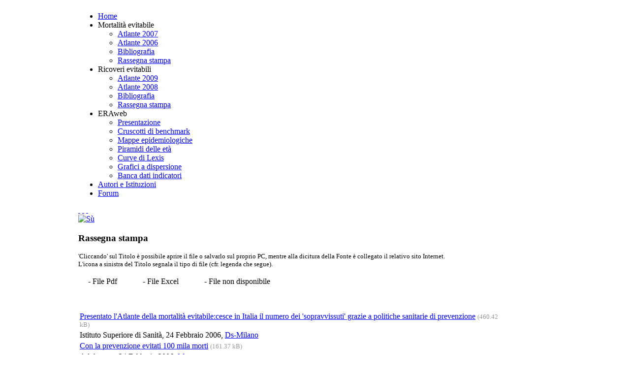

--- FILE ---
content_type: text/html; charset=utf-8
request_url: https://atlantesanitario.it/index.php?option=com_phocadownload&view=category&id=152&Itemid=84&limitstart=80
body_size: 24068
content:
<!DOCTYPE html PUBLIC "-//W3C//DTD XHTML 1.0 Transitional//EN" "http://www.w3.org/TR/xhtml1/DTD/xhtml1-transitional.dtd">
<html xmlns="http://www.w3.org/1999/xhtml">
	<head>
		  <meta http-equiv="content-type" content="text/html; charset=utf-8" />
  <meta name="robots" content="NOODP, index, follow" />
  <meta name="keywords" content="demografia, mortalità, ospedalizzazione, ricoveri, classifica, ASL, USL, sanità, salute, programmazione sanitaria, servizi sanitari, epidemiologia, ricerca, SSN, SDO, atlante, ricoveri evitabili, mortalità evitabile, genere" />
  <meta name="description" content="Sito dedicato al Progetto ERA - Epidemiologia e Ricerca Applicata (demografia, mortalità generale, mortalità evitabile, ospedalizzazione, ricoveri evitabili, mobilità sanitaria interregionale, classifica ASL USL, schede di dimissione ospedaliera) - Atlante Sanitario" />
  <meta name="generator" content="Joomla! 1.5 - Open Source Content Management" />
  <title>Rassegna stampa</title>
  <link rel="stylesheet" href="/components/com_phocadownload/assets/phocadownload-grey.css" type="text/css" />
  <script type="text/javascript" src="/media/system/js/mootools.js"></script>
  <script type="text/javascript" src="/plugins/content/avreloaded/silverlight.js"></script>
  <script type="text/javascript" src="/plugins/content/avreloaded/wmvplayer.js"></script>
  <script type="text/javascript" src="/plugins/content/avreloaded/swfobject.js"></script>
  <script type="text/javascript" src="/plugins/content/avreloaded/avreloaded.js"></script>
  <script type="text/javascript" src="https://atlantesanitario.it/includes/js/overlib_mini.js"></script>

		

<link rel="shortcut icon" href="/images/favicon.ico" type="image/x-icon" />
<link href="/templates/rt_synapse_j15/css/rokmoomenu.css" rel="stylesheet" type="text/css" />
<link rel="stylesheet" href="/templates/system/css/general.css" type="text/css" />
<link href="/templates/rt_synapse_j15/css/template.css" rel="stylesheet" type="text/css" />
<link href="/templates/rt_synapse_j15/css/rokslidestrip.css" rel="stylesheet" type="text/css" />
<link href="/templates/rt_synapse_j15/css/style1.css" rel="stylesheet" type="text/css" />
<link href="/templates/rt_synapse_j15/rokzoom/rokzoom.css" rel="stylesheet" type="text/css" />
<style type="text/css">
	div.wrapper { margin: 0 auto; width: 962px;padding:0;}
	td.leftcol { width:0px;padding:0;}
	td.rightcol { width:0px;padding:0;}
</style>	
<script type="text/javascript" src="/templates/rt_synapse_j15/js/rokslidestrip.js"></script>
<script type="text/javascript" src="/templates/rt_synapse_j15/rokzoom/rokzoom.js"></script>
<script type="text/javascript" src="/templates/rt_synapse_j15/js/rokfonts.js"></script>   
<script type="text/javascript">
	window.addEvent('domready', function() {
		var modules = ['module','module-featured','moduletable','moduletable-hilite1','moduletable-hilite2','module-hilite3','module-hilite4','module-hilite5','module-hilite6'];
		var header = "h3";
		RokBuildSpans(modules, header);
	});
</script>
<script type="text/javascript" src="/templates/rt_synapse_j15/js/rokmoomenu.js"></script>
<script type="text/javascript" src="/templates/rt_synapse_j15/js/mootools.bgiframe.js"></script>
<script type="text/javascript">
window.addEvent('domready', function() {
	new Rokmoomenu($E('ul.menutop '), {
		bgiframe: false,
		delay: 500,
		animate: {
			props: ['height'],
			opts: {
				duration:700,
				fps: 300,
				transition: Fx.Transitions.Back.easeOut			}
		}
	});
});
</script>
	
	
<script type="text/javascript">
	window.addEvent('load', function() {
		RokZoom.init({
			imageDir: '/templates/rt_synapse_j15/rokzoom/images/',
			resizeFX: {
				duration: 700,
				transition: Fx.Transitions.Cubic.easeOut,
				wait: true
			},
			opacityFX: {
				duration: 500,
				wait: false	
			}
		});
	});
</script>
	</head>
	<body id="ff-synapse" class="f-default style1 header6">
		<!-- begin header -->
		<div id="header">
			<div class="wrapper">
				<a href="/" class="nounder"><img src="/images/blank.png" border="0" alt="" id="logo" /></a>
				<div id="horiz-menu" class="moomenu">
											<ul class="menutop"><li class="item71"><a href="https://atlantesanitario.it/"><span>Home</span></a></li><li class="parent active item75"><a class="topdaddy"><span>Mortalità evitabile</span></a><ul><li class="item79"><a href="/index.php?option=com_content&amp;view=article&amp;id=65&amp;Itemid=79"><span>Atlante 2007</span></a></li><li class="item78"><a href="/index.php?option=com_content&amp;view=article&amp;id=64&amp;Itemid=78"><span>Atlante 2006</span></a></li><li class="item81"><a href="/index.php?option=com_phocadownload&amp;view=category&amp;id=151&amp;Itemid=81"><span>Bibliografia</span></a></li><li id="current" class="active item84"><a href="/index.php?option=com_phocadownload&amp;view=category&amp;id=152&amp;Itemid=84"><span>Rassegna stampa</span></a></li></ul></li><li class="parent item76"><a class="topdaddy"><span>Ricoveri evitabili</span></a><ul><li class="item93"><a href="/index.php?option=com_content&amp;view=article&amp;id=82&amp;Itemid=93"><span>Atlante 2009</span></a></li><li class="item86"><a href="/index.php?option=com_content&amp;view=article&amp;id=68&amp;Itemid=86"><span>Atlante 2008</span></a></li><li class="item87"><a href="/index.php?option=com_phocadownload&amp;view=category&amp;id=251&amp;Itemid=87"><span>Bibliografia</span></a></li><li class="item89"><a href="/index.php?option=com_phocadownload&amp;view=category&amp;id=252&amp;Itemid=89"><span>Rassegna stampa</span></a></li></ul></li><li class="parent item90"><a class="topdaddy"><span>ERAweb</span></a><ul><li class="item91"><a href="/index.php?option=com_content&amp;view=article&amp;id=78&amp;Itemid=91"><span>Presentazione</span></a></li><li class="item77"><a href="/ew2/tacfrm.php?uid=0" onclick="wr=window.open(this.href,'cruscotti1','toolbar=no,location=no,status=no,menubar=no,scrollbars=no,resizable=yes,width=916,height=615');wr.focus();return false;"><span>Cruscotti di benchmark</span></a></li><li class="item82"><a href="/ew2/carfrm.php?uid=0" onclick="wr=window.open(this.href,'mappe1','toolbar=no,location=no,status=no,menubar=no,scrollbars=no,resizable=yes,width=1000,height=705');wr.focus();return false;"><span>Mappe epidemiologiche</span></a></li><li class="item94"><a href="/ew2/pirfrm.php?uid=0" onclick="wr=window.open(this.href,'piramidi1','toolbar=no,location=no,status=no,menubar=no,scrollbars=no,resizable=yes,width=900,height=615');wr.focus();return false;"><span>Piramidi delle età</span></a></li><li class="item95"><a href="/ew2/lexfrm.php?uid=0" onclick="wr=window.open(this.href,'lexis1','toolbar=no,location=no,status=no,menubar=no,scrollbars=no,resizable=yes,width=1000,height=615');wr.focus();return false;"><span>Curve di Lexis</span></a></li><li class="item96"><a href="/ew2/disfrm.php?uid=0" onclick="wr=window.open(this.href,'dispersione1','toolbar=no,location=no,status=no,menubar=no,scrollbars=no,resizable=yes,width=1000,height=675');wr.focus();return false;"><span>Grafici a dispersione</span></a></li><li class="item97"><a href="/ew2/dowfrm.php?uid=0" onclick="wr=window.open(this.href,'download1','toolbar=no,location=no,status=no,menubar=no,scrollbars=no,resizable=yes,width=1000,height=660');wr.focus();return false;"><span>Banca dati indicatori</span></a></li></ul></li><li class="item74"><a href="/index.php?option=com_content&amp;view=article&amp;id=67&amp;Itemid=74"><span>Autori e Istituzioni</span></a></li><li class="item85"><a href="/index.php?option=com_fireboard&amp;Itemid=85"><span>Forum</span></a></li></ul>						
				</div>
				<!-- begin font buttons -->
								<div id="accessibility-section">
					<div id="access-buttons">
						<a href="/?option=com_phocadownload&amp;view=category&amp;id=152&amp;Itemid=84&amp;limitstart=80&amp;fontstyle=f-larger" title="Increase size" class="large"><span class="button">&nbsp;</span></a>
						<a href="/?option=com_phocadownload&amp;view=category&amp;id=152&amp;Itemid=84&amp;limitstart=80&amp;fontstyle=f-default" title="Default size" class="default"><span class="button">&nbsp;</span></a>
						<a href="/?option=com_phocadownload&amp;view=category&amp;id=152&amp;Itemid=84&amp;limitstart=80&amp;fontstyle=f-smaller" title="Decrease size" class="small"><span class="button">&nbsp;</span></a>
					</div>
				</div>
								<!-- end font buttons -->
							</div>
		</div>
		<!-- end header -->
		<!-- begin showcase area -->
		<div id="showcase">
			<div id="showcase2">
				<div id="showcase-padding">
					<div class="wrapper">
						    						
	    						
											</div>
				</div>
			</div>
		</div>
		<!-- end showcase area -->
		<!-- begin mainbody -->
		<div id="body-bg">
			<div class="wrapper">
				<table class="mainbody" border="0" cellspacing="0" cellpadding="0">
					<tr valign="top">
						<!-- begin leftcolumn-->
												<!-- end leftcolumn -->
						<!-- begin maincolumn -->
						<td class="maincol">
							<div id="maincol">
																
								<!-- Inizio modifiche homepage atlantesanitario.it - user1/2 accanto content -->
								
									    					
<div id="phoca-dl-category-box"><div class="pd-category"><div class="pdtop"><a title="Sezione" href="/index.php?option=com_phocadownload&amp;view=section&amp;id=1:prima-sezione&amp;Itemid=84" ><img src="/components/com_phocadownload/assets/images/up.png" alt="S&ugrave"  /></a></div><h3>Rassegna stampa</h3><div class="contentpane"><div class="contentdescription"><p><font size="2">'Cliccando' sul Titolo è  possibile aprire il file o salvarlo sul proprio PC, </font><font size="2">mentre alla dicitura della Fonte è collegato il relativo sito  Internet. </font><br /><font size="2">L'icona a sinistra del Titolo segnala il tipo di file (cfr.  legenda che segue).</font></p><p><img src="/images/phocadownload/_pdf.png" border="0" width="16" height="16" /> - File Pdf        <img src="/images/phocadownload/_xls.png" border="0" width="16" height="16" /> - File Excel        <img src="/images/phocadownload/null.png" border="0" width="16" height="16" /> - File non disponibile</p></div><p>&nbsp;</p></div><form action="https://atlantesanitario.it/index.php?option=com_phocadownload&view=category&id=152&Itemid=84&limitstart=80" method="post" name="adminForm"><table width="100%"><tr><td width="90%" ><div class="pd-document" style="background: url('/images/phocadownload/_pdf.png') 0 center no-repeat;"><a href="/index.php?option=com_phocadownload&amp;view=category&amp;id=152:rassegna-stampa&amp;download=163:&amp;start=80&amp;Itemid=84">Presentato l'Atlante della mortalità evitabile:cesce in Italia il numero dei 'sopravvissuti' grazie a politiche sanitarie di prevenzione</a> <small style="color:#999999">(460.42 kB)</small></div></td>
<td ></td>
</tr>
<tr><td class="pdfile" colspan="3">Istituto Superiore di Sanità, 24 Febbraio 2006, <a href="http://www.dsmilano.it">Ds-Milano</a></td><tr><td width="90%" ><div class="pd-document" style="background: url('/images/phocadownload/_pdf.png') 0 center no-repeat;"><a href="/index.php?option=com_phocadownload&amp;view=category&amp;id=152:rassegna-stampa&amp;download=164:&amp;start=80&amp;Itemid=84">Con la prevenzione evitati 100 mila morti</a> <small style="color:#999999">(161.37 kB)</small></div></td>
<td ></td>
</tr>
<tr><td class="pdfile" colspan="3">Adnkronos, 24 Febbraio 2006, <a href="http://www.metronews.it">Metro</a></td><tr><td width="90%" ><div class="pd-document" style="background: url('/images/phocadownload/_pdf.png') 0 center no-repeat;"><a href="/index.php?option=com_phocadownload&amp;view=category&amp;id=152:rassegna-stampa&amp;download=165:&amp;start=80&amp;Itemid=84">Sanità: Iss, 210mila morti evitabili in Italia da 2000 a 2002</a> <small style="color:#999999">(62.46 kB)</small></div></td>
<td ></td>
</tr>
<tr><td class="pdfile" colspan="3">Redazione, 24 Febbraio 2006, <a href="http://www.ordinemediciroma.it">Ordine Medici Roma</a></td><tr><td width="90%" ><div class="pd-document" style="background: url('/images/phocadownload/_pdf.png') 0 center no-repeat;"><a href="/index.php?option=com_phocadownload&amp;view=category&amp;id=152:rassegna-stampa&amp;download=166:&amp;start=80&amp;Itemid=84">L’ISS presenta un ''Atlante nazionale delle morti evitabili'': le campagne di prevenzione hanno salvato negli ultimi dieci anni migliaia di vite</a> <small style="color:#999999">(86.20 kB)</small></div></td>
<td ></td>
</tr>
<tr><td class="pdfile" colspan="3">MFL Comunicazione, 24 Febbraio 2006, <a href="http://www.ospedalecardarelli.it">Ospedale Cardarelli</a></td><tr><td width="90%" ><div class="pd-document" style="background: url('/images/phocadownload/_pdf.png') 0 center no-repeat;"><a href="/index.php?option=com_phocadownload&amp;view=category&amp;id=152:rassegna-stampa&amp;download=167:&amp;start=80&amp;Itemid=84">L'ISS presenta un 'Atlante nazionale delle morti evitabili': le campagne di prevenzioni hanno salvato negli ultimi dieci anni migliaia di vite</a> <small style="color:#999999">(112.83 kB)</small></div></td>
<td ></td>
</tr>
<tr><td class="pdfile" colspan="3">MFL Comunicazione, 24 Febbraio 2006, <a href="http://www.paginemediche.it">Pagine Mediche</a></td><tr><td width="90%" ><div class="pd-document" style="background: url('/images/phocadownload/_pdf.png') 0 center no-repeat;"><a href="/index.php?option=com_phocadownload&amp;view=category&amp;id=152:rassegna-stampa&amp;download=168:&amp;start=80&amp;Itemid=84">ERA: atlante della mortalità evitabile per regione e ASL</a> <small style="color:#999999">(121.90 kB)</small></div></td>
<td ></td>
</tr>
<tr><td class="pdfile" colspan="3">Redazione, 24 Febbraio 2006, <a href="http://www.pillole.org/">Pillole</a></td><tr><td width="90%" ><div class="pd-document" style="background: url('/images/phocadownload/_pdf.png') 0 center no-repeat;"><a href="/index.php?option=com_phocadownload&amp;view=category&amp;id=152:rassegna-stampa&amp;download=169:&amp;start=80&amp;Itemid=84">Convegno presentazione Era</a> <small style="color:#999999">(45.01 kB)</small></div></td>
<td ></td>
</tr>
<tr><td class="pdfile" colspan="3">Redazione, 24 Febbraio 2006, <a href="http://www.sitinazionale.org">SItI Nazionale</a></td><tr><td width="90%" ><div class="pd-document" style="background: url('/images/phocadownload/_pdf.png') 0 center no-repeat;"><a href="/index.php?option=com_phocadownload&amp;view=category&amp;id=152:rassegna-stampa&amp;download=170:&amp;start=80&amp;Itemid=84">Bolzano - Tumori al seno, record negativo - Morti evitabili e prevenzione, regione tra le più esposte - Due ricerche vedono l’Alto Adige ai vertici per incidenza di patologie e decessi</a> <small style="color:#999999">(28.63 kB)</small></div></td>
<td ></td>
</tr>
<tr><td class="pdfile" colspan="3">Redazione, 24 Febbraio 2006, <a href="http://www.social.bz.it/">Social.bz</a></td><tr><td width="90%" ><div class="pd-document" style="background: url('/images/phocadownload/_pdf.png') 0 center no-repeat;"><a href="/index.php?option=com_phocadownload&amp;view=category&amp;id=152:rassegna-stampa&amp;download=171:&amp;start=80&amp;Itemid=84">Mortalità evitabile</a> <small style="color:#999999">(77.06 kB)</small></div></td>
<td ></td>
</tr>
<tr><td class="pdfile" colspan="3">Redazione, 24 Febbraio 2006, <a href="http://www.tumori.it/">TumoriIt</a></td><tr><td width="90%" ><div class="pd-document" style="background: url('/images/phocadownload/_pdf.png') 0 center no-repeat;"><a href="/index.php?option=com_phocadownload&amp;view=category&amp;id=152:rassegna-stampa&amp;download=172:&amp;start=80&amp;Itemid=84">Salvi in centomila. Pronto l'atlante della mortalità evitabile</a> <small style="color:#999999">(82.98 kB)</small></div></td>
<td ></td>
</tr>
<tr><td class="pdfile" colspan="3">Il Pensiero scientifico Editore, 24 Febbraio 2006, <a href="http://it.yahoo.com/">YahooNotizie</a></td><tr><td width="90%" ><div class="pd-document" style="background: url('/images/phocadownload/_pdf.png') 0 center no-repeat;"><a href="/index.php?option=com_phocadownload&amp;view=category&amp;id=152:rassegna-stampa&amp;download=173:&amp;start=80&amp;Itemid=84">Salvi in centomila. Pronto l'atlante della mortalità evitabile</a> <small style="color:#999999">(69.43 kB)</small></div></td>
<td ></td>
</tr>
<tr><td class="pdfile" colspan="3">Il Pensiero scientifico Editore, 24 Febbraio 2006, <a href="http://it.yahoo.com/">YahooSalute</a></td><tr><td width="90%" ><div class="pd-document" style="background: url('/images/phocadownload/_pdf.png') 0 center no-repeat;"><a href="/index.php?option=com_phocadownload&amp;view=category&amp;id=152:rassegna-stampa&amp;download=174:&amp;start=80&amp;Itemid=84">Primo atlante della mortalità evitabile - Molte vite salvate con la prevenzione</a> <small style="color:#999999">(119.74 kB)</small></div></td>
<td ></td>
</tr>
<tr><td class="pdfile" colspan="3">Simona Lonero, 24 Febbraio 2006, <a href="http://www.entrainfarmacia.it">Entra in farmacia</a></td><tr><td width="90%" ><div class="pd-document" style="background: url('/images/phocadownload/_pdf.png') 0 center no-repeat;"><a href="/index.php?option=com_phocadownload&amp;view=category&amp;id=152:rassegna-stampa&amp;download=175:&amp;start=80&amp;Itemid=84">Sanità: ISS, 100 mila vite 'risparmiate' in 10 anni in Italia</a> <small style="color:#999999">(103.62 kB)</small></div></td>
<td ></td>
</tr>
<tr><td class="pdfile" colspan="3">Redazione, 23 Febbraio 2006, <a href="http://www.adnkronos.com">Adnkronos</a></td><tr><td width="90%" ><div class="pd-document" style="background: url('/images/phocadownload/_pdf.png') 0 center no-repeat;"><a href="/index.php?option=com_phocadownload&amp;view=category&amp;id=152:rassegna-stampa&amp;download=176:&amp;start=80&amp;Itemid=84">Evitate 100.000 morti, ma ancora tante evitabili</a> <small style="color:#999999">(63.97 kB)</small></div></td>
<td ></td>
</tr>
<tr><td class="pdfile" colspan="3">Ansa, 23 Febbraio 2006, <a href="http://www.ansa.it">Ansa</a></td><tr><td width="90%" ><div class="pd-document" style="background: url('/images/phocadownload/_pdf.png') 0 center no-repeat;"><a href="/index.php?option=com_phocadownload&amp;view=category&amp;id=152:rassegna-stampa&amp;download=177:&amp;start=80&amp;Itemid=84">La mappa della mortalità evitabile</a> <small style="color:#999999">(94.74 kB)</small></div></td>
<td ></td>
</tr>
<tr><td class="pdfile" colspan="3">Redazione, 23 Febbraio 2006, <a href="http://www.careonline.it/">Careonline - costi dell'assistenza e risorse econo</a></td><tr><td width="90%" ><div class="pd-document" style="background: url('/images/phocadownload/_pdf.png') 0 center no-repeat;"><a href="/index.php?option=com_phocadownload&amp;view=category&amp;id=152:rassegna-stampa&amp;download=178:&amp;start=80&amp;Itemid=84">Salute: Prevenzione ha salvato 100mila persone in 10 anni</a> <small style="color:#999999">(60.08 kB)</small></div></td>
<td ></td>
</tr>
<tr><td class="pdfile" colspan="3">Ansa, 23 Febbraio 2006, <a href="http://www.corriere.it">Corriere</a></td><tr><td width="90%" ><div class="pd-document" style="background: url('/images/phocadownload/_pdf.png') 0 center no-repeat;"><a href="/index.php?option=com_phocadownload&amp;view=category&amp;id=152:rassegna-stampa&amp;download=179:&amp;start=80&amp;Itemid=84">Arriva l'Atlante sulla mortalità in Italia</a> <small style="color:#999999">(161.71 kB)</small></div></td>
<td ></td>
</tr>
<tr><td class="pdfile" colspan="3">Cybermed, 23 Febbraio 2006, <a href="http://www.cybermed.it">Cybermed</a></td><tr><td width="90%" ><div class="pd-document" style="background: url('/images/phocadownload/_pdf.png') 0 center no-repeat;"><a href="/index.php?option=com_phocadownload&amp;view=category&amp;id=152:rassegna-stampa&amp;download=180:&amp;start=80&amp;Itemid=84">Evitate 100.000 morti, ma ancora tante evitabili</a> <small style="color:#999999">(72.15 kB)</small></div></td>
<td ></td>
</tr>
<tr><td class="pdfile" colspan="3">Ansa, 23 Febbraio 2006, <a href="http://www.fofi.it">Federazione Ordine Farmacisti Italiani</a></td><tr><td width="90%" ><div class="pd-document" style="background: url('/images/phocadownload/_pdf.png') 0 center no-repeat;"><a href="/index.php?option=com_phocadownload&amp;view=category&amp;id=152:rassegna-stampa&amp;download=181:&amp;start=80&amp;Itemid=84">Un atlante per le morti evitabili</a> <small style="color:#999999">(130.02 kB)</small></div></td>
<td ></td>
</tr>
<tr><td class="pdfile" colspan="3">R.P., 23 Febbraio 2006, <a href="http://www.galileonet.it">Galileonet</a></td><tr><td width="90%" ><div class="pd-document" style="background: url('/images/phocadownload/_pdf.png') 0 center no-repeat;"><a href="/index.php?option=com_phocadownload&amp;view=category&amp;id=152:rassegna-stampa&amp;download=182:&amp;start=80&amp;Itemid=84">Presentato all'ISS l'Atlante della mortalita' evitabile: cresce in Italia il numero dei 'sopravvissuti' grazie a politiche sanitarie di prevenzione</a> <small style="color:#999999">(41.59 kB)</small></div></td>
<td ></td>
</tr>
<tr><td class="pdfile" colspan="3">Ansa, 23 Febbraio 2006, <a href="http://www.giofil.it">Giofil</a></td></table><div class="pd-pagination"><center><div style="margin:0 10px 0 10px;display:inline;" class="sectiontablefooter" >&lt;&lt; <a title="Inizio" href="/index.php?option=com_phocadownload&amp;view=category&amp;id=152&amp;Itemid=84" class="pagenav">Inizio</a> &lt; <a title="Prec." href="/index.php?option=com_phocadownload&amp;view=category&amp;id=152&amp;Itemid=84&amp;limitstart=60" class="pagenav">Prec.</a> <a title="1" href="/index.php?option=com_phocadownload&amp;view=category&amp;id=152&amp;Itemid=84" class="pagenav">1</a> <a title="2" href="/index.php?option=com_phocadownload&amp;view=category&amp;id=152&amp;Itemid=84&amp;limitstart=20" class="pagenav">2</a> <a title="3" href="/index.php?option=com_phocadownload&amp;view=category&amp;id=152&amp;Itemid=84&amp;limitstart=40" class="pagenav">3</a> <a title="4" href="/index.php?option=com_phocadownload&amp;view=category&amp;id=152&amp;Itemid=84&amp;limitstart=60" class="pagenav">4</a> <span class="pagenav">5</span> <a title="6" href="/index.php?option=com_phocadownload&amp;view=category&amp;id=152&amp;Itemid=84&amp;limitstart=100" class="pagenav">6</a> <a title="Succ." href="/index.php?option=com_phocadownload&amp;view=category&amp;id=152&amp;Itemid=84&amp;limitstart=100" class="pagenav">Succ.</a> &gt; <a title="Fine" href="/index.php?option=com_phocadownload&amp;view=category&amp;id=152&amp;Itemid=84&amp;limitstart=100" class="pagenav">Fine</a> &gt;&gt;</div><div style="margin:0 10px 0 10px;display:inline;" class="pagecounter">Pagina 5 di 6</div></center></div></form></div></div><!-- Component powered by Phoca Download (phoca.cz) -->
	    					
	    						    					
	    					<!-- Fine modifiche homepage atlantesanitario.it -->
	    						
							</div>
						</td>
						<!-- end maincolumn -->
						<!-- begin rightcolumn -->
												<!-- end rightcolumn -->
					</tr>
				</table>
			</div>
		</div>
		<!-- end mainbody -->
		<!-- begin bottom section -->
		<div id="bottom-topbar">
			<div class="wrapper">
									<div id="bottom-menu">
								<div class="moduletable">
					<table width="100%" border="0" cellpadding="0" cellspacing="1"><tr><td nowrap="nowrap"><a href="http://www.med.uniroma2.it/" target="_blank" class="mainlevel" >Catt. di Igiene Univ. Tor Vergata</a><a href="http://www.istat.it/it/salute-e-sanità" target="_blank" class="mainlevel" >Serv. Sanità e Assistenza - ISTAT</a><a href="https://www.iss.it/servizio-di-statistica" target="_blank" class="mainlevel" >Uff. Statistica Ist. Sup, di Sanità</a><a href="https://www.salute.gov.it/portale/home.html" target="_blank" class="mainlevel" >Ministero della Salute</a><a href="http://www.nebo.it/" target="_blank" class="mainlevel" >Nebo Ricerche PA</a></td></tr></table>		</div>
	
					</div>
							</div>
		</div>
		<div id="bottom">
			<div class="wrapper">
							</div>
		</div>
		<!-- end bottom section -->
		<div class="wrapper">
		
		</div>
	</body>
</html>